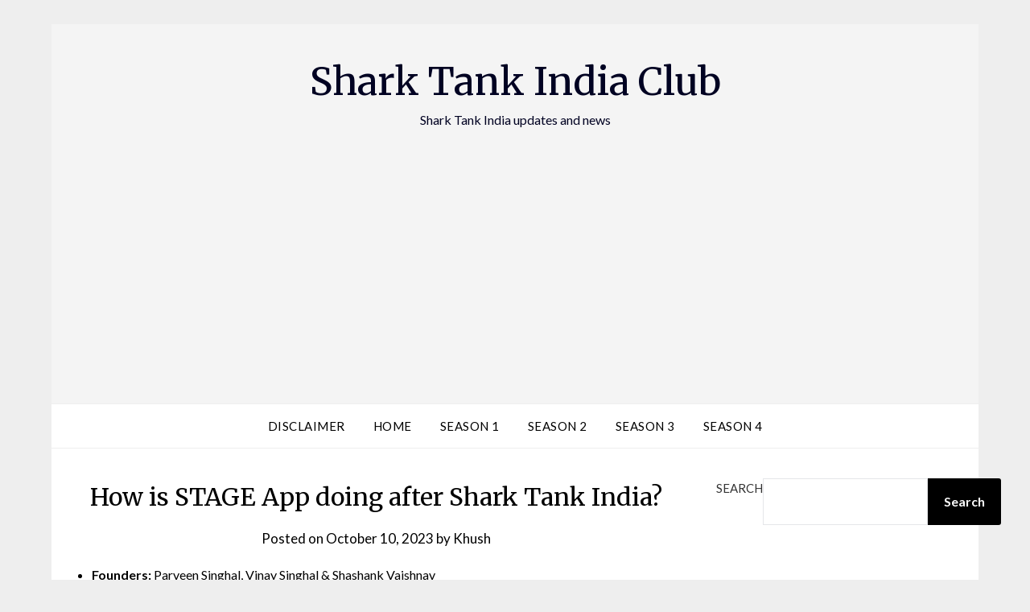

--- FILE ---
content_type: text/html; charset=utf-8
request_url: https://www.google.com/recaptcha/api2/aframe
body_size: 267
content:
<!DOCTYPE HTML><html><head><meta http-equiv="content-type" content="text/html; charset=UTF-8"></head><body><script nonce="LxsvuXBP0rw2wq9F3NDhVw">/** Anti-fraud and anti-abuse applications only. See google.com/recaptcha */ try{var clients={'sodar':'https://pagead2.googlesyndication.com/pagead/sodar?'};window.addEventListener("message",function(a){try{if(a.source===window.parent){var b=JSON.parse(a.data);var c=clients[b['id']];if(c){var d=document.createElement('img');d.src=c+b['params']+'&rc='+(localStorage.getItem("rc::a")?sessionStorage.getItem("rc::b"):"");window.document.body.appendChild(d);sessionStorage.setItem("rc::e",parseInt(sessionStorage.getItem("rc::e")||0)+1);localStorage.setItem("rc::h",'1768982199118');}}}catch(b){}});window.parent.postMessage("_grecaptcha_ready", "*");}catch(b){}</script></body></html>